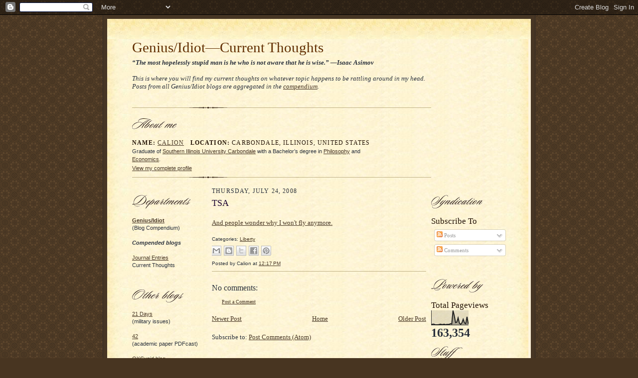

--- FILE ---
content_type: text/html; charset=UTF-8
request_url: http://thoughts.blog.syleria.net/2008/07/tsa_5666.html
body_size: 11868
content:
<!DOCTYPE html>
<html xmlns='http://www.w3.org/1999/xhtml' xmlns:b='http://www.google.com/2005/gml/b' xmlns:data='http://www.google.com/2005/gml/data' xmlns:expr='http://www.google.com/2005/gml/expr'>
<head>
<link href='https://www.blogger.com/static/v1/widgets/2944754296-widget_css_bundle.css' rel='stylesheet' type='text/css'/>
<meta content='text/html; charset=UTF-8' http-equiv='Content-Type'/>
<meta content='blogger' name='generator'/>
<link href='http://thoughts.blog.syleria.net/favicon.ico' rel='icon' type='image/x-icon'/>
<link href='http://thoughts.blog.syleria.net/2008/07/tsa_5666.html' rel='canonical'/>
<link rel="alternate" type="application/atom+xml" title="Genius/Idiot&#8212;Current Thoughts - Atom" href="http://thoughts.blog.syleria.net/feeds/posts/default" />
<link rel="alternate" type="application/rss+xml" title="Genius/Idiot&#8212;Current Thoughts - RSS" href="http://thoughts.blog.syleria.net/feeds/posts/default?alt=rss" />
<link rel="service.post" type="application/atom+xml" title="Genius/Idiot&#8212;Current Thoughts - Atom" href="https://www.blogger.com/feeds/3281049585548508474/posts/default" />

<link rel="alternate" type="application/atom+xml" title="Genius/Idiot&#8212;Current Thoughts - Atom" href="http://thoughts.blog.syleria.net/feeds/6452094709400095053/comments/default" />
<!--Can't find substitution for tag [blog.ieCssRetrofitLinks]-->
<meta content='http://thoughts.blog.syleria.net/2008/07/tsa_5666.html' property='og:url'/>
<meta content='TSA' property='og:title'/>
<meta content='And people wonder why I won&#39;t fly anymore.' property='og:description'/>
<title>Genius/Idiot&#8212;Current Thoughts: TSA</title>
<style id='page-skin-1' type='text/css'><!--
/*
-----------------------------------------------------
Blogger Template Style Sheet
Name:     Scribe
Designer: Todd Dominey
URL:      domineydesign.com / whatdoiknow.org
Date:     27 Feb 2004
Updated by: Blogger Team
Modified By
Designer: Charlemagne Stavanger
URL:      http://www.blogcrowds.com/
Support:  http://www.blogcrowds.com/
Modified by: Calion http://syleria.net
Certain elements must be modified for Compendium pages. Search for "compendium."
------------------------------------------------------ */
/*
Variable definitions
====================
<Variable name="textColor" description="Text Color" type="color"
default="#29303b">
<Variable name="postTitleColor" description="Post Title Color" type="color"
default="#1b0431">
<Variable name="linkColor" description="Link Color" type="color"
default="#473624">
<Variable name="visitedLinkColor" description="Visited Link Color" type="color"
default="#956839">
<Variable name="pageHeaderColor" description="Blog Title Color" type="color"
default="#612e00">
<Variable name="blogDescriptionColor" description="Blog Description Color"
type="color" default="#29303B">
<Variable name="sidebarHeaderColor" description="Sidebar Title Color"
type="color"
default="#211104">
<Variable name="bodyFont" description="Text Font"
type="font"
default="normal normal 100% Georgia, Times New Roman,Sans-Serif;">
<Variable name="headerFont" description="Sidebar Title Font"
type="font"
default="normal normal 150% Georgia, Times New Roman,sans-serif">
<Variable name="pageTitleFont" description="Blog Title Font"
type="font"
default="normal normal 225% Georgia, Times New Roman,sans-serif">
<Variable name="blogDescriptionFont" description="Blog Description Font"
type="font"
default="italic normal 100% Georgia, Times New Roman, sans-serif">
*/
/* Defaults
----------------------------------------------- */
body, .body-fauxcolumn-outer {
margin:0;
padding:0;
font-size: small;
text-align:center;
color:#29303b;
line-height:1.3em;
background:#483521 url("http://www.blogblog.com/scribe/bg.gif") repeat;
}
blockquote {
font-style:italic;
padding:0 32px;
line-height:1.6;
margin:0 0 .6em 0;
}
p {
margin:0;
padding:0;
}
abbr, acronym {
cursor:help;
font-style:normal;
}
code {
font-size: 90%;
white-space:normal;
color:#666;
}
/* Gradient transparent - color - transparent */
/* http://css-tricks.com/examples/hrs/ */
hr {
border: 0;
height: 1px;
background-image: -webkit-linear-gradient(left, rgba(0,0,0,0), rgba(0,0,0,0.75), rgba(0,0,0,0));
background-image:    -moz-linear-gradient(left, rgba(0,0,0,0), rgba(0,0,0,0.75), rgba(0,0,0,0));
background-image:     -ms-linear-gradient(left, rgba(0,0,0,0), rgba(0,0,0,0.75), rgba(0,0,0,0));
background-image:      -o-linear-gradient(left, rgba(0,0,0,0), rgba(0,0,0,0.75), rgba(0,0,0,0));
}
img {border:0;}
/* Link styles */
a:link {
color:#473624;
text-decoration:underline;
}
a:visited {
color: #956839;
text-decoration:underline;
}
a:hover {
color: #956839;
text-decoration:underline;
}
a:active {
color: #956839;
}
/* Layout
----------------------------------------------- */
#outer-wrapper {
background-color:#473624;
border-left:1px solid #332A24;
border-right:1px solid #332A24;
width:850px;
margin:0px auto;
padding:8px;
text-align:center;
font: normal normal 100% Georgia, Times New Roman,Sans-Serif;
}
#main-top {
width:850px;
height:55px;
background:#FFF3DB url("https://blogger.googleusercontent.com/img/b/R29vZ2xl/AVvXsEhqi6CPbyHQyAgVGESshNfI7eyj410hI2LrbiX8oKUKZ0S2QTIycjT-Nufv9-QauAI0AxTS2qXiszTwWSDeSoEs83Vl1f_G4jvcJ1brr2Y80sIq97uAmz0A3VM9MCTqNY5PRTGJjfxayQ/s1600/scribe_top.jpg") /* Original at http://i61.photobucket.com/albums/h59/c_stavanger/blogger_mod/scribe_top.jpg */ repeat-x top left;
margin:0px;
padding:0px;
display:block;
}
#main-bot {
width:850px;
height:43px;
background:#FFF3DB url("https://blogger.googleusercontent.com/img/b/R29vZ2xl/AVvXsEgXgLZqSEXRRhPsTjI4Zc4LKJXTRPSmBqgBDPOIxDucuAR-2nhqrp-bMR9xMujUcbc3FzxOZCu_ya4kzwgLiuC_LbGD3U0Ybpb5HFHY4MdSAe5Q8eSqVywsMqqZRcUiNzHwozh6P-74gw/s1600/scribe_bottom.jpg") /* Original at http://i61.photobucket.com/albums/h59/c_stavanger/blogger_mod/scribe_bottom.jpg */ repeat-x top left;
margin:0;
padding:0;
display:block;
}
#wrap2 {
width:850px;
background:#FFF3DB url("https://blogger.googleusercontent.com/img/b/R29vZ2xl/AVvXsEg2X58-G0kUfU2hS5JOdfS15NkTZDXN04fCn8XadaNb35Twh30ofKFO0ybGd99WKGuaY7HqZfHZ5GkN9nCAEdpjCGzqbpk_QP8iZTTl-yaYGGf1i8I8KUYw4NwtyaP0SKtekBMW0OCdhw/s1600/scribebgax6.jpg") /* Original at http://img156.imageshack.us/img156/3676/scribebgax6.jpg */ repeat-y;
margin: -14px 0px 0px 0px;
text-align:left;
display:block;
}
#wrap3 {
padding:0 50px;
}
.Header {
}
h1 {
margin:0;
padding:0 0 6px 0;
font: normal normal 225% Georgia, Times New Roman,sans-serif;
color: #612e00;
}
h1 a:link {
text-decoration:none;
color: #612e00;
}
h1 a:visited {
text-decoration:none;
}
h1 a:hover {
border:0;
text-decoration:none;
}
.Header .description {
margin:0;
padding:0;
line-height:1.5em;
color: #29303B;
font: italic normal 100% Georgia, Times New Roman, sans-serif;
}
#sidebar-wrapper {
clear:left;
}
#main {
width:430px;
float:left;
padding:8px 0;
margin:0 10px;
word-wrap: break-word; /* fix for long text breaking sidebar float in IE */
overflow: hidden;     /* fix for long non-text content breaking IE sidebar float */
}
.sidebar {
width:150px;
float:left;
padding:8px 0;
margin:0;
word-wrap: break-word; /* fix for long text breaking sidebar float in IE */
overflow: hidden;     /* fix for long non-text content breaking IE sidebar float */
}
#footer {
clear:both;
background:url("http://www.blogblog.com/scribe/divider.gif") no-repeat top left;
padding-top:10px;
_padding-top:6px; /* IE Windows target */
}
#footer p {
line-height:1.5em;
font-size:75%;
}
/* Typography :: Main entry
----------------------------------------------- */
h2.date-header {
font-weight:normal;
text-transform:uppercase;
letter-spacing:.1em;
font-size:90%;
margin:0;
padding:0;
}
.post {
margin:8px 0 24px 0;
line-height:1.5em;
}
.post h3 {
font-weight:normal;
font-size:140%;
color:#1b0431;
margin:0;
padding:0;
}
.post h3 a {
color: #1b0431;
}
.post-body  {
line-height:1.5em;
margin:1.5em 0 .6em 0;
}
.post-footer {
font-family: Verdana, sans-serif;
font-size:74%;
border-bottom:1px solid #BFB186;
padding-top:6px;
padding-bottom:6px;
/*Below only for Compendium*/
/*margin: -35px -1px 0;*/
}
.post-footer a {
margin-right: 6px;
}
.false-footer {
font-family: Verdana, sans-serif;
font-size:74%;
padding-top:6px;
}
.post ul {
margin:0;
padding:0;
}
.post ul li {
line-height:1.5em;
list-style:none;
background:url("http://www.blogblog.com/scribe/list_icon.gif") no-repeat 0px .3em;
vertical-align:top;
padding: 0 0 .6em 17px;
margin:0;
}
.feed-links {
clear: both;
line-height: 2.5em;
}
#blog-pager-newer-link {
float: left;
}
#blog-pager-older-link {
float: right;
}
#blog-pager {
text-align: center;
}
/* Typography :: Sidebar
----------------------------------------------- */
.sidebar h2 {
margin:0;
padding:0;
color:#211104;
font: normal normal 150% Georgia, Times New Roman,sans-serif;
}
.sidebar h2 img {
margin-bottom:-4px;
}
.sidebar .widget {
font-size:86%;
margin:6px 0 12px 0;
padding:0;
line-height: 1.4em;
}
.sidebar ul li {
list-style: none;
margin:0;
}
.sidebar ul {
font-family:Verdana, sans-serif;
margin-left: 0;
padding-left: 0;
}
/* Comments
----------------------------------------------- */
#comments {}
#comments h4 {
font-weight:normal;
font-size:120%;
color:#29303B;
margin:0;
padding:0;
}
#comments-block {
line-height:1.5em;
}
.comment-author {
background:url("http://www.blogblog.com/scribe/list_icon.gif") no-repeat 2px .35em;
margin:.5em 0 0;
padding:0 0 0 20px;
font-weight:bold;
}
.comment-body {
margin:0;
padding:0 0 0 20px;
}
.comment-body p {
font-size:100%;
margin:0 0 .2em 0;
}
.comment-footer {
color:#29303B;
font-size:74%;
margin:0 0 10px;
padding:0 0 .75em 20px;
}
.comment-footer a:link {
color:#473624;
text-decoration:underline;
}
.comment-footer a:visited {
color:#716E6C;
text-decoration:underline;
}
.comment-footer a:hover {
color:#956839;
text-decoration:underline;
}
.comment-footer a:active {
color:#956839;
text-decoration:none;
}
.deleted-comment {
font-style:italic;
color:gray;
}
/* Profile
----------------------------------------------- */
#main .profile-data {
display:inline;
}
.profile-datablock {
margin:0 0 4px 0;
}
.profile-textblock {
font-family:Verdana, sans-serif;font-size:86%;margin:0 0 4px 0;
}
.profile-link {
margin-top:5px;
font-family:Verdana,sans-serif;
font-size:86%;
}
.profile-data {
margin:0;
padding:0 8px 0 0;
text-transform:uppercase;
letter-spacing:.1em;
font-size:90%;
color:#211104;
}
.profile-img {
float: left;
margin: 0 5px 5px 0;
border:1px solid #A2907D;
padding:2px;
}
#header .widget, #main .widget {
margin-bottom:12px;
padding-bottom:12px;
}
#header {
background:url("http://www.blogblog.com/scribe/divider.gif") no-repeat bottom left;
}
/** Page structure tweaks for layout editor wireframe */
body#layout #outer-wrapper {
margin-top: 0;
padding-top: 0;
}
body#layout #wrap2,
body#layout #wrap3 {
margin-top: 0;
}
body#layout #main-top {
display:none;
}
.comment-form{
height:250px;
}

--></style>
<link href='https://www.blogger.com/dyn-css/authorization.css?targetBlogID=3281049585548508474&amp;zx=a653eeba-3095-4945-b593-ee253d2ce917' media='none' onload='if(media!=&#39;all&#39;)media=&#39;all&#39;' rel='stylesheet'/><noscript><link href='https://www.blogger.com/dyn-css/authorization.css?targetBlogID=3281049585548508474&amp;zx=a653eeba-3095-4945-b593-ee253d2ce917' rel='stylesheet'/></noscript>
<meta name='google-adsense-platform-account' content='ca-host-pub-1556223355139109'/>
<meta name='google-adsense-platform-domain' content='blogspot.com'/>

<!-- data-ad-client=ca-pub-4621567160649184 -->

</head>
<body>
<div class='navbar section' id='navbar'><div class='widget Navbar' data-version='1' id='Navbar1'><script type="text/javascript">
    function setAttributeOnload(object, attribute, val) {
      if(window.addEventListener) {
        window.addEventListener('load',
          function(){ object[attribute] = val; }, false);
      } else {
        window.attachEvent('onload', function(){ object[attribute] = val; });
      }
    }
  </script>
<div id="navbar-iframe-container"></div>
<script type="text/javascript" src="https://apis.google.com/js/platform.js"></script>
<script type="text/javascript">
      gapi.load("gapi.iframes:gapi.iframes.style.bubble", function() {
        if (gapi.iframes && gapi.iframes.getContext) {
          gapi.iframes.getContext().openChild({
              url: 'https://www.blogger.com/navbar/3281049585548508474?po\x3d6452094709400095053\x26origin\x3dhttp://thoughts.blog.syleria.net',
              where: document.getElementById("navbar-iframe-container"),
              id: "navbar-iframe"
          });
        }
      });
    </script><script type="text/javascript">
(function() {
var script = document.createElement('script');
script.type = 'text/javascript';
script.src = '//pagead2.googlesyndication.com/pagead/js/google_top_exp.js';
var head = document.getElementsByTagName('head')[0];
if (head) {
head.appendChild(script);
}})();
</script>
</div></div>
<div id='outer-wrapper'>
<div id='main-top'></div>
<!-- placeholder for image -->
<div id='wrap2'><div id='wrap3'>
<div class='header section' id='header'><div class='widget Header' data-version='1' id='Header1'>
<div class='titlewrapper'>
<h1 class='title'>
<a href='http://thoughts.blog.syleria.net/'>Genius/Idiot&#8212;Current Thoughts</a>
</h1>
</div>
<div class='descriptionwrapper'>
<p class='description'><span><b>&#8220;The most hopelessly stupid man is he who is not aware that he is wise.&#8221; &#8212;Isaac Asimov</b>
<br>
<br>This is where you will find my current thoughts on whatever topic happens to be rattling around in my head.
<br>
Posts from all Genius/Idiot blogs are aggregated in the <a href="http://blog.syleria.net/">compendium</a>.</span></p>
</div>
</div><div class='widget HTML' data-version='1' id='HTML1'>
<div class='widget-content'>
<img alt="" height="3" src="http://www.blogblog.com/scribe/divider.gif" width="600" />
<h2><img alt="" height="22" src="http://www.blogblog.com/scribe/header_aboutme.gif" width="90" /></h2>
<dl class="profile-datablock">
<dd class="profile-data"><strong>Name:</strong> <a rel='author' href='http://www.blogger.com/profile/11873204494424704333'>Calion</a><strong>&nbsp;&nbsp;&nbsp;Location:</strong>  Carbondale, Illinois, United States</dd></dl>
<p class='profile-textblock'>Graduate of <a href ="http://www.siuc.edu/">Southern Illinois University Carbondale</a> with a Bachelor&rsquo;s degree in <a href ="http://philosophy.siu.edu/">Philosophy</a> and </p><p class="profile-textblock"><a href="http://economics.siu.edu/">Economics</a>.</p>
<a class='profile-link' href='http://www.blogger.com/profile/11873204494424704333' rel='author'>View my complete profile</a>
</div>
<div class='clear'></div>
</div></div>
<div class='sidebar'>
<div class='sidebar section' id='sidebar'><div class='widget Image' data-version='1' id='Image6'>
<div class='widget-content'>
<img alt='' height='28' id='Image6_img' src='http://www.blogblog.com/scribe/header_departments.gif' width='117'/>
<br/>
</div>
<div class='clear'></div>
</div><div class='widget HTML' data-version='1' id='HTML2'>
<div class='widget-content'>
<ul>
<li><a href="http://blog.syleria.net"><strong>Genius/Idiot</strong></a></li>
<li>(Blog Compendium)</li>
<li><h4><i>Compended blogs</i></h4></li>
<li><a href="http://journal.blog.syleria.net">Journal Entries</a></li>
<li>Current Thoughts</li>
</ul>
</div>
<div class='clear'></div>
</div><div class='widget Image' data-version='1' id='Image8'>
<div class='widget-content'>
<img alt='' height='13' id='Image8_img' src='https://blogger.googleusercontent.com/img/b/R29vZ2xl/AVvXsEjAUIgC3vUv1cCbT-K22d3KOaLUqe6hOPYZWFCt9WFK81XCCkpGMEMDBxjM43wOfPA9lVwSIeAQx4Aa25cdvZu8zEN4ZmaJn0dwm6sayWq5txBXWJYXa-JRE3Di9DyRzonwdrOF1Tsqsg/s150/scribe_spacer.png' width='54'/>
<br/>
</div>
<div class='clear'></div>
</div><div class='widget Image' data-version='1' id='Image9'>
<div class='widget-content'>
<img alt='' height='26' id='Image9_img' src='http://www.blogblog.com/scribe/header_otherblogs.gif' width='103'/>
<br/>
</div>
<div class='clear'></div>
</div><div class='widget TextList' data-version='1' id='TextList2'>
<h2>
</h2>
<div class='widget-content'>
<ul>
<li><a href="http://21days.syleria.net/">21 Days</a></li>
<li>(military issues)</li>
<li>&nbsp;</li>
<li><a href="http://42.syleria.net">42</a></li>
<li>(academic paper PDFcast)</li>
<li>&nbsp;</li>
<li><a href="http://www.okcupid.com/journal?tuid=3645776449300847137">OKCupid blog</a></li>
<li>(personal/random issues)</li>
<li>&nbsp;</li>
<li><a href="http://calion.livejournal.com/">LiveJournal blog</a></li>
<li>(journal detritus)</li>
<li>&nbsp;</li>
<li><a href="http://egregorasoi.blogspot.com/">Egregorasoi</a></li>
<li>(private group blog)</li>
</ul>
<div class='clear'></div>
</div>
</div><div class='widget Image' data-version='1' id='Image13'>
<div class='widget-content'>
<img alt='' height='13' id='Image13_img' src='https://blogger.googleusercontent.com/img/b/R29vZ2xl/AVvXsEjAUIgC3vUv1cCbT-K22d3KOaLUqe6hOPYZWFCt9WFK81XCCkpGMEMDBxjM43wOfPA9lVwSIeAQx4Aa25cdvZu8zEN4ZmaJn0dwm6sayWq5txBXWJYXa-JRE3Di9DyRzonwdrOF1Tsqsg/s150/scribe_spacer.png' width='54'/>
<br/>
</div>
<div class='clear'></div>
</div><div class='widget Image' data-version='1' id='Image4'>
<div class='widget-content'>
<img alt='' height='22' id='Image4_img' src='http://www.blogblog.com/scribe/header_archives.gif' width='84'/>
<br/>
</div>
<div class='clear'></div>
</div><div class='widget BlogArchive' data-version='1' id='BlogArchive1'>
<h2>Blog Archive</h2>
<div class='widget-content'>
<div id='ArchiveList'>
<div id='BlogArchive1_ArchiveList'>
<ul>
<li class='archivedate collapsed'>
<a class='toggle' href='//thoughts.blog.syleria.net/2008/07/tsa_5666.html?widgetType=BlogArchive&widgetId=BlogArchive1&action=toggle&dir=open&toggle=YEARLY-1577858400000&toggleopen=MONTHLY-1214888400000'>
<span class='zippy'>&#9658; </span>
</a>
<a class='post-count-link' href='http://thoughts.blog.syleria.net/2020/'>2020</a>
            (<span class='post-count'>1</span>)
          
<ul>
<li class='archivedate collapsed'>
<a class='toggle' href='//thoughts.blog.syleria.net/2008/07/tsa_5666.html?widgetType=BlogArchive&widgetId=BlogArchive1&action=toggle&dir=open&toggle=MONTHLY-1577858400000&toggleopen=MONTHLY-1214888400000'>
<span class='zippy'>&#9658; </span>
</a>
<a class='post-count-link' href='http://thoughts.blog.syleria.net/2020/01/'>January</a>
            (<span class='post-count'>1</span>)
          
</li>
</ul>
</li>
</ul>
<ul>
<li class='archivedate collapsed'>
<a class='toggle' href='//thoughts.blog.syleria.net/2008/07/tsa_5666.html?widgetType=BlogArchive&widgetId=BlogArchive1&action=toggle&dir=open&toggle=YEARLY-1514786400000&toggleopen=MONTHLY-1214888400000'>
<span class='zippy'>&#9658; </span>
</a>
<a class='post-count-link' href='http://thoughts.blog.syleria.net/2018/'>2018</a>
            (<span class='post-count'>1</span>)
          
<ul>
<li class='archivedate collapsed'>
<a class='toggle' href='//thoughts.blog.syleria.net/2008/07/tsa_5666.html?widgetType=BlogArchive&widgetId=BlogArchive1&action=toggle&dir=open&toggle=MONTHLY-1519884000000&toggleopen=MONTHLY-1214888400000'>
<span class='zippy'>&#9658; </span>
</a>
<a class='post-count-link' href='http://thoughts.blog.syleria.net/2018/03/'>March</a>
            (<span class='post-count'>1</span>)
          
</li>
</ul>
</li>
</ul>
<ul>
<li class='archivedate collapsed'>
<a class='toggle' href='//thoughts.blog.syleria.net/2008/07/tsa_5666.html?widgetType=BlogArchive&widgetId=BlogArchive1&action=toggle&dir=open&toggle=YEARLY-1451628000000&toggleopen=MONTHLY-1214888400000'>
<span class='zippy'>&#9658; </span>
</a>
<a class='post-count-link' href='http://thoughts.blog.syleria.net/2016/'>2016</a>
            (<span class='post-count'>4</span>)
          
<ul>
<li class='archivedate collapsed'>
<a class='toggle' href='//thoughts.blog.syleria.net/2008/07/tsa_5666.html?widgetType=BlogArchive&widgetId=BlogArchive1&action=toggle&dir=open&toggle=MONTHLY-1451628000000&toggleopen=MONTHLY-1214888400000'>
<span class='zippy'>&#9658; </span>
</a>
<a class='post-count-link' href='http://thoughts.blog.syleria.net/2016/01/'>January</a>
            (<span class='post-count'>4</span>)
          
</li>
</ul>
</li>
</ul>
<ul>
<li class='archivedate collapsed'>
<a class='toggle' href='//thoughts.blog.syleria.net/2008/07/tsa_5666.html?widgetType=BlogArchive&widgetId=BlogArchive1&action=toggle&dir=open&toggle=YEARLY-1357020000000&toggleopen=MONTHLY-1214888400000'>
<span class='zippy'>&#9658; </span>
</a>
<a class='post-count-link' href='http://thoughts.blog.syleria.net/2013/'>2013</a>
            (<span class='post-count'>2</span>)
          
<ul>
<li class='archivedate collapsed'>
<a class='toggle' href='//thoughts.blog.syleria.net/2008/07/tsa_5666.html?widgetType=BlogArchive&widgetId=BlogArchive1&action=toggle&dir=open&toggle=MONTHLY-1380603600000&toggleopen=MONTHLY-1214888400000'>
<span class='zippy'>&#9658; </span>
</a>
<a class='post-count-link' href='http://thoughts.blog.syleria.net/2013/10/'>October</a>
            (<span class='post-count'>1</span>)
          
</li>
</ul>
<ul>
<li class='archivedate collapsed'>
<a class='toggle' href='//thoughts.blog.syleria.net/2008/07/tsa_5666.html?widgetType=BlogArchive&widgetId=BlogArchive1&action=toggle&dir=open&toggle=MONTHLY-1378011600000&toggleopen=MONTHLY-1214888400000'>
<span class='zippy'>&#9658; </span>
</a>
<a class='post-count-link' href='http://thoughts.blog.syleria.net/2013/09/'>September</a>
            (<span class='post-count'>1</span>)
          
</li>
</ul>
</li>
</ul>
<ul>
<li class='archivedate expanded'>
<a class='toggle' href='//thoughts.blog.syleria.net/2008/07/tsa_5666.html?widgetType=BlogArchive&widgetId=BlogArchive1&action=toggle&dir=close&toggle=YEARLY-1199167200000&toggleopen=MONTHLY-1214888400000'>
<span class='zippy toggle-open'>&#9660; </span>
</a>
<a class='post-count-link' href='http://thoughts.blog.syleria.net/2008/'>2008</a>
            (<span class='post-count'>7</span>)
          
<ul>
<li class='archivedate expanded'>
<a class='toggle' href='//thoughts.blog.syleria.net/2008/07/tsa_5666.html?widgetType=BlogArchive&widgetId=BlogArchive1&action=toggle&dir=close&toggle=MONTHLY-1214888400000&toggleopen=MONTHLY-1214888400000'>
<span class='zippy toggle-open'>&#9660; </span>
</a>
<a class='post-count-link' href='http://thoughts.blog.syleria.net/2008/07/'>July</a>
            (<span class='post-count'>1</span>)
          
<ul class='posts'>
<li><a href='http://thoughts.blog.syleria.net/2008/07/tsa_5666.html'>TSA</a></li>
</ul>
</li>
</ul>
<ul>
<li class='archivedate collapsed'>
<a class='toggle' href='//thoughts.blog.syleria.net/2008/07/tsa_5666.html?widgetType=BlogArchive&widgetId=BlogArchive1&action=toggle&dir=open&toggle=MONTHLY-1199167200000&toggleopen=MONTHLY-1214888400000'>
<span class='zippy'>&#9658; </span>
</a>
<a class='post-count-link' href='http://thoughts.blog.syleria.net/2008/01/'>January</a>
            (<span class='post-count'>6</span>)
          
</li>
</ul>
</li>
</ul>
<ul>
<li class='archivedate collapsed'>
<a class='toggle' href='//thoughts.blog.syleria.net/2008/07/tsa_5666.html?widgetType=BlogArchive&widgetId=BlogArchive1&action=toggle&dir=open&toggle=YEARLY-1167631200000&toggleopen=MONTHLY-1214888400000'>
<span class='zippy'>&#9658; </span>
</a>
<a class='post-count-link' href='http://thoughts.blog.syleria.net/2007/'>2007</a>
            (<span class='post-count'>5</span>)
          
<ul>
<li class='archivedate collapsed'>
<a class='toggle' href='//thoughts.blog.syleria.net/2008/07/tsa_5666.html?widgetType=BlogArchive&widgetId=BlogArchive1&action=toggle&dir=open&toggle=MONTHLY-1196488800000&toggleopen=MONTHLY-1214888400000'>
<span class='zippy'>&#9658; </span>
</a>
<a class='post-count-link' href='http://thoughts.blog.syleria.net/2007/12/'>December</a>
            (<span class='post-count'>2</span>)
          
</li>
</ul>
<ul>
<li class='archivedate collapsed'>
<a class='toggle' href='//thoughts.blog.syleria.net/2008/07/tsa_5666.html?widgetType=BlogArchive&widgetId=BlogArchive1&action=toggle&dir=open&toggle=MONTHLY-1180674000000&toggleopen=MONTHLY-1214888400000'>
<span class='zippy'>&#9658; </span>
</a>
<a class='post-count-link' href='http://thoughts.blog.syleria.net/2007/06/'>June</a>
            (<span class='post-count'>1</span>)
          
</li>
</ul>
<ul>
<li class='archivedate collapsed'>
<a class='toggle' href='//thoughts.blog.syleria.net/2008/07/tsa_5666.html?widgetType=BlogArchive&widgetId=BlogArchive1&action=toggle&dir=open&toggle=MONTHLY-1177995600000&toggleopen=MONTHLY-1214888400000'>
<span class='zippy'>&#9658; </span>
</a>
<a class='post-count-link' href='http://thoughts.blog.syleria.net/2007/05/'>May</a>
            (<span class='post-count'>1</span>)
          
</li>
</ul>
<ul>
<li class='archivedate collapsed'>
<a class='toggle' href='//thoughts.blog.syleria.net/2008/07/tsa_5666.html?widgetType=BlogArchive&widgetId=BlogArchive1&action=toggle&dir=open&toggle=MONTHLY-1172728800000&toggleopen=MONTHLY-1214888400000'>
<span class='zippy'>&#9658; </span>
</a>
<a class='post-count-link' href='http://thoughts.blog.syleria.net/2007/03/'>March</a>
            (<span class='post-count'>1</span>)
          
</li>
</ul>
</li>
</ul>
<ul>
<li class='archivedate collapsed'>
<a class='toggle' href='//thoughts.blog.syleria.net/2008/07/tsa_5666.html?widgetType=BlogArchive&widgetId=BlogArchive1&action=toggle&dir=open&toggle=YEARLY-1136095200000&toggleopen=MONTHLY-1214888400000'>
<span class='zippy'>&#9658; </span>
</a>
<a class='post-count-link' href='http://thoughts.blog.syleria.net/2006/'>2006</a>
            (<span class='post-count'>5</span>)
          
<ul>
<li class='archivedate collapsed'>
<a class='toggle' href='//thoughts.blog.syleria.net/2008/07/tsa_5666.html?widgetType=BlogArchive&widgetId=BlogArchive1&action=toggle&dir=open&toggle=MONTHLY-1164952800000&toggleopen=MONTHLY-1214888400000'>
<span class='zippy'>&#9658; </span>
</a>
<a class='post-count-link' href='http://thoughts.blog.syleria.net/2006/12/'>December</a>
            (<span class='post-count'>3</span>)
          
</li>
</ul>
<ul>
<li class='archivedate collapsed'>
<a class='toggle' href='//thoughts.blog.syleria.net/2008/07/tsa_5666.html?widgetType=BlogArchive&widgetId=BlogArchive1&action=toggle&dir=open&toggle=MONTHLY-1149138000000&toggleopen=MONTHLY-1214888400000'>
<span class='zippy'>&#9658; </span>
</a>
<a class='post-count-link' href='http://thoughts.blog.syleria.net/2006/06/'>June</a>
            (<span class='post-count'>2</span>)
          
</li>
</ul>
</li>
</ul>
<ul>
<li class='archivedate collapsed'>
<a class='toggle' href='//thoughts.blog.syleria.net/2008/07/tsa_5666.html?widgetType=BlogArchive&widgetId=BlogArchive1&action=toggle&dir=open&toggle=YEARLY-1104559200000&toggleopen=MONTHLY-1214888400000'>
<span class='zippy'>&#9658; </span>
</a>
<a class='post-count-link' href='http://thoughts.blog.syleria.net/2005/'>2005</a>
            (<span class='post-count'>6</span>)
          
<ul>
<li class='archivedate collapsed'>
<a class='toggle' href='//thoughts.blog.syleria.net/2008/07/tsa_5666.html?widgetType=BlogArchive&widgetId=BlogArchive1&action=toggle&dir=open&toggle=MONTHLY-1117602000000&toggleopen=MONTHLY-1214888400000'>
<span class='zippy'>&#9658; </span>
</a>
<a class='post-count-link' href='http://thoughts.blog.syleria.net/2005/06/'>June</a>
            (<span class='post-count'>2</span>)
          
</li>
</ul>
<ul>
<li class='archivedate collapsed'>
<a class='toggle' href='//thoughts.blog.syleria.net/2008/07/tsa_5666.html?widgetType=BlogArchive&widgetId=BlogArchive1&action=toggle&dir=open&toggle=MONTHLY-1112335200000&toggleopen=MONTHLY-1214888400000'>
<span class='zippy'>&#9658; </span>
</a>
<a class='post-count-link' href='http://thoughts.blog.syleria.net/2005/04/'>April</a>
            (<span class='post-count'>2</span>)
          
</li>
</ul>
<ul>
<li class='archivedate collapsed'>
<a class='toggle' href='//thoughts.blog.syleria.net/2008/07/tsa_5666.html?widgetType=BlogArchive&widgetId=BlogArchive1&action=toggle&dir=open&toggle=MONTHLY-1107237600000&toggleopen=MONTHLY-1214888400000'>
<span class='zippy'>&#9658; </span>
</a>
<a class='post-count-link' href='http://thoughts.blog.syleria.net/2005/02/'>February</a>
            (<span class='post-count'>1</span>)
          
</li>
</ul>
<ul>
<li class='archivedate collapsed'>
<a class='toggle' href='//thoughts.blog.syleria.net/2008/07/tsa_5666.html?widgetType=BlogArchive&widgetId=BlogArchive1&action=toggle&dir=open&toggle=MONTHLY-1104559200000&toggleopen=MONTHLY-1214888400000'>
<span class='zippy'>&#9658; </span>
</a>
<a class='post-count-link' href='http://thoughts.blog.syleria.net/2005/01/'>January</a>
            (<span class='post-count'>1</span>)
          
</li>
</ul>
</li>
</ul>
</div>
</div>
<div class='clear'></div>
</div>
</div><div class='widget Image' data-version='1' id='Image14'>
<div class='widget-content'>
<a href='http://blogger.com'>
<img alt='' height='31' id='Image14_img' src='http://www.blogblog.com/scribe/bloggerbutton1.gif' width='88'/>
</a>
<br/>
</div>
<div class='clear'></div>
</div><div class='widget Image' data-version='1' id='Image17'>
<div class='widget-content'>
<a href='http://feedburner.com'>
<img alt='' height='17' id='Image17_img' src='http://www.feedburner.com/fb/images/pub/powered_by_fb.gif' width='91'/>
</a>
<br/>
</div>
<div class='clear'></div>
</div><div class='widget Image' data-version='1' id='Image18'>
<div class='widget-content'>
<a href='http://danschimpf.com/'>
<img alt='' height='15' id='Image18_img' src='https://blogger.googleusercontent.com/img/b/R29vZ2xl/AVvXsEhuPvJTziH_Af4gERvFA7UcUbe4s5ZvubxhykqY8Yeai3CCXcyAy1piRWfuNdBLPH2pgec6n1JJYgyfFtiTwUdeHuTa1qHAnm1bDJRZwlTBW-xk-RXvDxCB6ptyURVDxRuobddGmBK2FQ/s1600/macjournalbadge.gif' width='80'/>
</a>
<br/>
</div>
<div class='clear'></div>
</div>
</div>
<p><a href='http://www.blogcrowds.com/resources/blogger-templates/8-scribe'>Scribe Template</a> by <a href='http://www.blogcrowds.com/resources/blogger-templates/'>Blogcrowds</a></p>
</div>
<div class='main section' id='main'><div class='widget Blog' data-version='1' id='Blog1'>
<div class='blog-posts hfeed'>

          <div class="date-outer">
        
<h2 class='date-header'><span>Thursday, July 24, 2008</span></h2>

          <div class="date-posts">
        
<div class='post-outer'>
<div class='post hentry' itemprop='blogPost' itemscope='itemscope' itemtype='http://schema.org/BlogPosting'>
<meta content='3281049585548508474' itemprop='blogId'/>
<meta content='6452094709400095053' itemprop='postId'/>
<a name='6452094709400095053'></a>
<h3 class='post-title entry-title' itemprop='name'>
TSA
</h3>
<div class='post-header'>
<div class='post-header-line-1'></div>
</div>
<div class='post-body entry-content' id='post-body-6452094709400095053' itemprop='description articleBody'>
<a href="http://web.archive.org/web/20080724093013/http://cbs2chicago.com/investigations/xrated.security.screenings.2.777423.html">And people wonder why I won't fly anymore.</a>
<div style='clear: both;'></div>
</div>
<div class='post-footer'>
<div class='post-footer-line post-footer-line-1'><span class='post-labels'>
Categories:
<a href='http://thoughts.blog.syleria.net/search/label/Liberty' rel='tag'>Liberty</a>
</span>
</div>
<div class='post-footer-line post-footer-line-2'><div class='post-share-buttons goog-inline-block'>
<a class='goog-inline-block share-button sb-email' href='https://www.blogger.com/share-post.g?blogID=3281049585548508474&postID=6452094709400095053&target=email' target='_blank' title='Email This'><span class='share-button-link-text'>Email This</span></a><a class='goog-inline-block share-button sb-blog' href='https://www.blogger.com/share-post.g?blogID=3281049585548508474&postID=6452094709400095053&target=blog' onclick='window.open(this.href, "_blank", "height=270,width=475"); return false;' target='_blank' title='BlogThis!'><span class='share-button-link-text'>BlogThis!</span></a><a class='goog-inline-block share-button sb-twitter' href='https://www.blogger.com/share-post.g?blogID=3281049585548508474&postID=6452094709400095053&target=twitter' target='_blank' title='Share to X'><span class='share-button-link-text'>Share to X</span></a><a class='goog-inline-block share-button sb-facebook' href='https://www.blogger.com/share-post.g?blogID=3281049585548508474&postID=6452094709400095053&target=facebook' onclick='window.open(this.href, "_blank", "height=430,width=640"); return false;' target='_blank' title='Share to Facebook'><span class='share-button-link-text'>Share to Facebook</span></a><a class='goog-inline-block share-button sb-pinterest' href='https://www.blogger.com/share-post.g?blogID=3281049585548508474&postID=6452094709400095053&target=pinterest' target='_blank' title='Share to Pinterest'><span class='share-button-link-text'>Share to Pinterest</span></a>
</div>
</div>
<div class='post-footer-line post-footer-line-3'><span class='post-author vcard'>
Posted by
<span class='fn' itemprop='author' itemscope='itemscope' itemtype='http://schema.org/Person'>
<span itemprop='name'>Calion</span>
</span>
</span>
<span class='post-timestamp'>
at
<meta content='http://thoughts.blog.syleria.net/2008/07/tsa_5666.html' itemprop='url'/>
<a class='timestamp-link' href='http://thoughts.blog.syleria.net/2008/07/tsa_5666.html' rel='bookmark' title='permanent link'><abbr class='published' itemprop='datePublished' title='2008-07-24T12:17:00-05:00'>12:17&#8239;PM</abbr></a>
</span>
<span class='post-comment-link'>
</span>
<span class='post-backlinks post-comment-link'>
</span>
<span class='post-icons'>
<span class='item-control blog-admin pid-2119914665'>
<a href='https://www.blogger.com/post-edit.g?blogID=3281049585548508474&postID=6452094709400095053&from=pencil' title='Edit Post'>
<img alt='' class='icon-action' height='18' src='https://resources.blogblog.com/img/icon18_edit_allbkg.gif' width='18'/>
</a>
</span>
</span>
</div>
</div>
</div>
<div class='comments' id='comments'>
<a name='comments'></a>
<h4>No comments:</h4>
<div id='Blog1_comments-block-wrapper'>
<dl class='avatar-comment-indent' id='comments-block'>
</dl>
</div>
<p class='comment-footer'>
<a href='https://www.blogger.com/comment/fullpage/post/3281049585548508474/6452094709400095053' onclick='javascript:window.open(this.href, "bloggerPopup", "toolbar=0,location=0,statusbar=1,menubar=0,scrollbars=yes,width=640,height=500"); return false;'>Post a Comment</a>
</p>
</div>
</div>

        </div></div>
      
</div>
<div class='blog-pager' id='blog-pager'>
<span id='blog-pager-newer-link'>
<a class='blog-pager-newer-link' href='http://thoughts.blog.syleria.net/2013/09/openpgp-key-transition-statement.html' id='Blog1_blog-pager-newer-link' title='Newer Post'>Newer Post</a>
</span>
<span id='blog-pager-older-link'>
<a class='blog-pager-older-link' href='http://thoughts.blog.syleria.net/2008/01/updates.html' id='Blog1_blog-pager-older-link' title='Older Post'>Older Post</a>
</span>
<a class='home-link' href='http://thoughts.blog.syleria.net/'>Home</a>
</div>
<div class='clear'></div>
<div class='post-feeds'>
<div class='feed-links'>
Subscribe to:
<a class='feed-link' href='http://thoughts.blog.syleria.net/feeds/6452094709400095053/comments/default' target='_blank' type='application/atom+xml'>Post Comments (Atom)</a>
</div>
</div>
</div></div>
<div class='sidebar'>
<div class='sidebar section' id='sidebar2'><div class='widget Image' data-version='1' id='Image1'>
<div class='widget-content'>
<img alt='' height='27' id='Image1_img' src='http://www.blogblog.com/scribe/header_syndication.gif' width='103'/>
<br/>
</div>
<div class='clear'></div>
</div><div class='widget Subscribe' data-version='1' id='Subscribe1'>
<div style='white-space:nowrap'>
<h2 class='title'>Subscribe To</h2>
<div class='widget-content'>
<div class='subscribe-wrapper subscribe-type-POST'>
<div class='subscribe expanded subscribe-type-POST' id='SW_READER_LIST_Subscribe1POST' style='display:none;'>
<div class='top'>
<span class='inner' onclick='return(_SW_toggleReaderList(event, "Subscribe1POST"));'>
<img class='subscribe-dropdown-arrow' src='https://resources.blogblog.com/img/widgets/arrow_dropdown.gif'/>
<img align='absmiddle' alt='' border='0' class='feed-icon' src='https://resources.blogblog.com/img/icon_feed12.png'/>
Posts
</span>
<div class='feed-reader-links'>
<a class='feed-reader-link' href='http://www.netvibes.com/subscribe.php?url=http%3A%2F%2Fthoughts.blog.syleria.net%2Ffeeds%2Fposts%2Fdefault' target='_blank'>
<img src='https://resources.blogblog.com/img/widgets/subscribe-netvibes.png'/>
</a>
<a class='feed-reader-link' href='http://www.newsgator.com/ngs/subscriber/subext.aspx?url=http%3A%2F%2Fthoughts.blog.syleria.net%2Ffeeds%2Fposts%2Fdefault' target='_blank'>
<img src='https://resources.blogblog.com/img/widgets/subscribe-newsgator.png'/>
</a>
<a class='feed-reader-link' href='http://add.my.yahoo.com/content?url=http%3A%2F%2Fthoughts.blog.syleria.net%2Ffeeds%2Fposts%2Fdefault' target='_blank'>
<img src='https://resources.blogblog.com/img/widgets/subscribe-yahoo.png'/>
</a>
<a class='feed-reader-link' href='http://thoughts.blog.syleria.net/feeds/posts/default' target='_blank'>
<img align='absmiddle' class='feed-icon' src='https://resources.blogblog.com/img/icon_feed12.png'/>
                Atom
              </a>
</div>
</div>
<div class='bottom'></div>
</div>
<div class='subscribe' id='SW_READER_LIST_CLOSED_Subscribe1POST' onclick='return(_SW_toggleReaderList(event, "Subscribe1POST"));'>
<div class='top'>
<span class='inner'>
<img class='subscribe-dropdown-arrow' src='https://resources.blogblog.com/img/widgets/arrow_dropdown.gif'/>
<span onclick='return(_SW_toggleReaderList(event, "Subscribe1POST"));'>
<img align='absmiddle' alt='' border='0' class='feed-icon' src='https://resources.blogblog.com/img/icon_feed12.png'/>
Posts
</span>
</span>
</div>
<div class='bottom'></div>
</div>
</div>
<div class='subscribe-wrapper subscribe-type-PER_POST'>
<div class='subscribe expanded subscribe-type-PER_POST' id='SW_READER_LIST_Subscribe1PER_POST' style='display:none;'>
<div class='top'>
<span class='inner' onclick='return(_SW_toggleReaderList(event, "Subscribe1PER_POST"));'>
<img class='subscribe-dropdown-arrow' src='https://resources.blogblog.com/img/widgets/arrow_dropdown.gif'/>
<img align='absmiddle' alt='' border='0' class='feed-icon' src='https://resources.blogblog.com/img/icon_feed12.png'/>
Comments
</span>
<div class='feed-reader-links'>
<a class='feed-reader-link' href='http://www.netvibes.com/subscribe.php?url=http%3A%2F%2Fthoughts.blog.syleria.net%2Ffeeds%2F6452094709400095053%2Fcomments%2Fdefault' target='_blank'>
<img src='https://resources.blogblog.com/img/widgets/subscribe-netvibes.png'/>
</a>
<a class='feed-reader-link' href='http://www.newsgator.com/ngs/subscriber/subext.aspx?url=http%3A%2F%2Fthoughts.blog.syleria.net%2Ffeeds%2F6452094709400095053%2Fcomments%2Fdefault' target='_blank'>
<img src='https://resources.blogblog.com/img/widgets/subscribe-newsgator.png'/>
</a>
<a class='feed-reader-link' href='http://add.my.yahoo.com/content?url=http%3A%2F%2Fthoughts.blog.syleria.net%2Ffeeds%2F6452094709400095053%2Fcomments%2Fdefault' target='_blank'>
<img src='https://resources.blogblog.com/img/widgets/subscribe-yahoo.png'/>
</a>
<a class='feed-reader-link' href='http://thoughts.blog.syleria.net/feeds/6452094709400095053/comments/default' target='_blank'>
<img align='absmiddle' class='feed-icon' src='https://resources.blogblog.com/img/icon_feed12.png'/>
                Atom
              </a>
</div>
</div>
<div class='bottom'></div>
</div>
<div class='subscribe' id='SW_READER_LIST_CLOSED_Subscribe1PER_POST' onclick='return(_SW_toggleReaderList(event, "Subscribe1PER_POST"));'>
<div class='top'>
<span class='inner'>
<img class='subscribe-dropdown-arrow' src='https://resources.blogblog.com/img/widgets/arrow_dropdown.gif'/>
<span onclick='return(_SW_toggleReaderList(event, "Subscribe1PER_POST"));'>
<img align='absmiddle' alt='' border='0' class='feed-icon' src='https://resources.blogblog.com/img/icon_feed12.png'/>
Comments
</span>
</span>
</div>
<div class='bottom'></div>
</div>
</div>
<div style='clear:both'></div>
</div>
</div>
<div class='clear'></div>
</div><div class='widget Image' data-version='1' id='Image16'>
<div class='widget-content'>
<img alt='' height='13' id='Image16_img' src='https://blogger.googleusercontent.com/img/b/R29vZ2xl/AVvXsEjAUIgC3vUv1cCbT-K22d3KOaLUqe6hOPYZWFCt9WFK81XCCkpGMEMDBxjM43wOfPA9lVwSIeAQx4Aa25cdvZu8zEN4ZmaJn0dwm6sayWq5txBXWJYXa-JRE3Di9DyRzonwdrOF1Tsqsg/s150/scribe_spacer.png' width='54'/>
<br/>
</div>
<div class='clear'></div>
</div><div class='widget Image' data-version='1' id='Image15'>
<div class='widget-content'>
<img alt='' height='27' id='Image15_img' src='http://www.blogblog.com/scribe/header_poweredby.gif' width='105'/>
<br/>
</div>
<div class='clear'></div>
</div>
<div class='widget Stats' data-version='1' id='Stats1'>
<h2>Total Pageviews</h2>
<div class='widget-content'>
<div id='Stats1_content' style='display: none;'>
<script src='https://www.gstatic.com/charts/loader.js' type='text/javascript'></script>
<span id='Stats1_sparklinespan' style='display:inline-block; width:75px; height:30px'></span>
<span class='counter-wrapper text-counter-wrapper' id='Stats1_totalCount'>
</span>
<div class='clear'></div>
</div>
</div>
</div><div class='widget Image' data-version='1' id='Image12'>
<div class='widget-content'>
<img alt='' height='27' id='Image12_img' src='http://www.blogblog.com/scribe/header_stuff.gif' width='63'/>
<br/>
</div>
<div class='clear'></div>
</div><div class='widget Image' data-version='1' id='Image7'>
<div class='widget-content'>
<img alt='' height='13' id='Image7_img' src='https://blogger.googleusercontent.com/img/b/R29vZ2xl/AVvXsEjAUIgC3vUv1cCbT-K22d3KOaLUqe6hOPYZWFCt9WFK81XCCkpGMEMDBxjM43wOfPA9lVwSIeAQx4Aa25cdvZu8zEN4ZmaJn0dwm6sayWq5txBXWJYXa-JRE3Di9DyRzonwdrOF1Tsqsg/s150/scribe_spacer.png' width='54'/>
<br/>
</div>
<div class='clear'></div>
</div>
<div class='widget Image' data-version='1' id='Image11'>
<div class='widget-content'>
<img alt='' height='13' id='Image11_img' src='https://blogger.googleusercontent.com/img/b/R29vZ2xl/AVvXsEjAUIgC3vUv1cCbT-K22d3KOaLUqe6hOPYZWFCt9WFK81XCCkpGMEMDBxjM43wOfPA9lVwSIeAQx4Aa25cdvZu8zEN4ZmaJn0dwm6sayWq5txBXWJYXa-JRE3Di9DyRzonwdrOF1Tsqsg/s150/scribe_spacer.png' width='54'/>
<br/>
</div>
<div class='clear'></div>
</div><div class='widget Image' data-version='1' id='Image10'>
<div class='widget-content'>
<img alt='' height='22' id='Image10_img' src='http://www.blogblog.com/scribe/header_friends.gif' width='73'/>
<br/>
</div>
<div class='clear'></div>
</div><div class='widget BlogList' data-version='1' id='BlogList1'>
<div class='widget-content'>
<div class='blog-list-container' id='BlogList1_container'>
<ul id='BlogList1_blogs'>
<li style='display: block;'>
<div class='blog-icon'>
<img data-lateloadsrc='https://lh3.googleusercontent.com/blogger_img_proxy/AEn0k_vbkmD70aZA1WNSmBmw-DI_l5w5pct9FzKfEr1WyLumVCYaTj6IQNGA2s6Dz466Gq1YTAd_fBg4QZUSjKVYYzrHUJX6pBm8WItWjb6UjaE4c1STER8=s16-w16-h16' height='16' width='16'/>
</div>
<div class='blog-content'>
<div class='blog-title'>
<a href='http://carbondazegazette.blogspot.com/' target='_blank'>
The Carbondale Gazette</a>
</div>
<div class='item-content'>
</div>
</div>
<div style='clear: both;'></div>
</li>
<li style='display: block;'>
<div class='blog-icon'>
<img data-lateloadsrc='https://lh3.googleusercontent.com/blogger_img_proxy/AEn0k_sv-9HUF1uZasKD1DoOxsHex0rouLlTlfZCrzKRe9e_ZQcSRACCMoLfQ5u8ZFH_UF_3lnaAt-9lFnbDsplIyQou_ayo2OPh9QafAGxH9siNgUak5po1vA=s16-w16-h16' height='16' width='16'/>
</div>
<div class='blog-content'>
<div class='blog-title'>
<a href='https://thecastlesramparts.blogspot.com/' target='_blank'>
The Castle's Ramparts</a>
</div>
<div class='item-content'>
</div>
</div>
<div style='clear: both;'></div>
</li>
<li style='display: block;'>
<div class='blog-icon'>
<img data-lateloadsrc='https://lh3.googleusercontent.com/blogger_img_proxy/AEn0k_tp5anY1nBk-rKeuapn5OG8mU0dCcI7Hclx7THvTi447Y-4eA-UrRVVLdwhvqIcvvCsHMdu9TRnJ8XSDZqgeTyf6U6ecR0ILyR7Pcpx8_-7Pg=s16-w16-h16' height='16' width='16'/>
</div>
<div class='blog-content'>
<div class='blog-title'>
<a href='http://shewearsboots.blogspot.com/' target='_blank'>
* she wears boots *</a>
</div>
<div class='item-content'>
</div>
</div>
<div style='clear: both;'></div>
</li>
<li style='display: block;'>
<div class='blog-icon'>
<img data-lateloadsrc='https://lh3.googleusercontent.com/blogger_img_proxy/AEn0k_vEVJQnAjULXEPEhbi2TJizJMk1iOkDIo1xShk7LsGM0nsKrqzsAkH_7oJJCM2I6mOFmp9GmyTDVG6DUeJLI-OhsUF7aLN-zGvMObVCsQ=s16-w16-h16' height='16' width='16'/>
</div>
<div class='blog-content'>
<div class='blog-title'>
<a href='http://theatregeek.syleria.net/' target='_blank'>
Under the Blues</a>
</div>
<div class='item-content'>
</div>
</div>
<div style='clear: both;'></div>
</li>
<li style='display: block;'>
<div class='blog-icon'>
<img data-lateloadsrc='https://lh3.googleusercontent.com/blogger_img_proxy/AEn0k_tzPoRKM0MgqzYILN0VmNU5FvxvLpD5KnM1yxINdFRvwTvQrgJCLW9TuUaSGaUghZX6R1yCaqgdH7LE0w3kAxZavPV7Y_PcpMATTXJXDFM=s16-w16-h16' height='16' width='16'/>
</div>
<div class='blog-content'>
<div class='blog-title'>
<a href='http://carbondaley.blogspot.com/' target='_blank'>
Carbondaley Dispatch</a>
</div>
<div class='item-content'>
</div>
</div>
<div style='clear: both;'></div>
</li>
<li style='display: block;'>
<div class='blog-icon'>
<img data-lateloadsrc='https://lh3.googleusercontent.com/blogger_img_proxy/AEn0k_tSQotEHU_eVpWylqjrKIEGCfnqKkE59rdc41EhpyjApfUbc8hkd5Gn9eWqj_QWBiNpka-3CSaJh6c9G7O3cLeMpIF9j5YlL9eQuTCKpfpY_6U=s16-w16-h16' height='16' width='16'/>
</div>
<div class='blog-content'>
<div class='blog-title'>
<a href='https://freeman333.livejournal.com/' target='_blank'>
The Law of Motion</a>
</div>
<div class='item-content'>
</div>
</div>
<div style='clear: both;'></div>
</li>
<li style='display: block;'>
<div class='blog-icon'>
<img data-lateloadsrc='https://lh3.googleusercontent.com/blogger_img_proxy/AEn0k_u18NBryn2ktte2FxOHQ6C2ejO5v3UU6oAdNVumH66BlOYoAcqth6YcAw2cGq0ihPq4HaLZjMcOLPzhgcr9Mn_8aF8MHpdMYvA86L7Mzrdrow=s16-w16-h16' height='16' width='16'/>
</div>
<div class='blog-content'>
<div class='blog-title'>
<a href='http://waltstwocents.blogspot.com/' target='_blank'>
Here's my two cents, where's my change?</a>
</div>
<div class='item-content'>
</div>
</div>
<div style='clear: both;'></div>
</li>
</ul>
<div class='clear'></div>
</div>
</div>
</div></div>
</div>
<div id='footer-wrapper'>
<div class='footer section' id='footer'><div class='widget HTML' data-version='1' id='HTML3'>
<div class='widget-content'>
<div align="center"><a rel="license" href="http://creativecommons.org/licenses/by-nc/3.0/deed.en_US"><img alt="Creative Commons License" style="border-width:0" src="http://i.creativecommons.org/l/by-nc/3.0/88x31.png" /></a><br />This work is licensed under a <a rel="license" href="http://creativecommons.org/licenses/by-nc/3.0/deed.en_US">Creative Commons Attribution-NonCommercial 3.0 Unported License</a>.</div>
</div>
<div class='clear'></div>
</div></div>
</div>
</div></div>
<div id='main-bot'></div>
<!-- placeholder for image -->
</div>

<script type="text/javascript" src="https://www.blogger.com/static/v1/widgets/2028843038-widgets.js"></script>
<script type='text/javascript'>
window['__wavt'] = 'AOuZoY6o1reREJw-3PDKI7srkmc6HyLQpg:1768963389761';_WidgetManager._Init('//www.blogger.com/rearrange?blogID\x3d3281049585548508474','//thoughts.blog.syleria.net/2008/07/tsa_5666.html','3281049585548508474');
_WidgetManager._SetDataContext([{'name': 'blog', 'data': {'blogId': '3281049585548508474', 'title': 'Genius/Idiot\u2014Current Thoughts', 'url': 'http://thoughts.blog.syleria.net/2008/07/tsa_5666.html', 'canonicalUrl': 'http://thoughts.blog.syleria.net/2008/07/tsa_5666.html', 'homepageUrl': 'http://thoughts.blog.syleria.net/', 'searchUrl': 'http://thoughts.blog.syleria.net/search', 'canonicalHomepageUrl': 'http://thoughts.blog.syleria.net/', 'blogspotFaviconUrl': 'http://thoughts.blog.syleria.net/favicon.ico', 'bloggerUrl': 'https://www.blogger.com', 'hasCustomDomain': true, 'httpsEnabled': true, 'enabledCommentProfileImages': true, 'gPlusViewType': 'FILTERED_POSTMOD', 'adultContent': false, 'analyticsAccountNumber': '', 'encoding': 'UTF-8', 'locale': 'en', 'localeUnderscoreDelimited': 'en', 'languageDirection': 'ltr', 'isPrivate': false, 'isMobile': false, 'isMobileRequest': false, 'mobileClass': '', 'isPrivateBlog': false, 'isDynamicViewsAvailable': true, 'feedLinks': '\x3clink rel\x3d\x22alternate\x22 type\x3d\x22application/atom+xml\x22 title\x3d\x22Genius/Idiot\u2014Current Thoughts - Atom\x22 href\x3d\x22http://thoughts.blog.syleria.net/feeds/posts/default\x22 /\x3e\n\x3clink rel\x3d\x22alternate\x22 type\x3d\x22application/rss+xml\x22 title\x3d\x22Genius/Idiot\u2014Current Thoughts - RSS\x22 href\x3d\x22http://thoughts.blog.syleria.net/feeds/posts/default?alt\x3drss\x22 /\x3e\n\x3clink rel\x3d\x22service.post\x22 type\x3d\x22application/atom+xml\x22 title\x3d\x22Genius/Idiot\u2014Current Thoughts - Atom\x22 href\x3d\x22https://www.blogger.com/feeds/3281049585548508474/posts/default\x22 /\x3e\n\n\x3clink rel\x3d\x22alternate\x22 type\x3d\x22application/atom+xml\x22 title\x3d\x22Genius/Idiot\u2014Current Thoughts - Atom\x22 href\x3d\x22http://thoughts.blog.syleria.net/feeds/6452094709400095053/comments/default\x22 /\x3e\n', 'meTag': '', 'adsenseClientId': 'ca-pub-4621567160649184', 'adsenseHostId': 'ca-host-pub-1556223355139109', 'adsenseHasAds': false, 'adsenseAutoAds': false, 'boqCommentIframeForm': true, 'loginRedirectParam': '', 'view': '', 'dynamicViewsCommentsSrc': '//www.blogblog.com/dynamicviews/4224c15c4e7c9321/js/comments.js', 'dynamicViewsScriptSrc': '//www.blogblog.com/dynamicviews/6e0d22adcfa5abea', 'plusOneApiSrc': 'https://apis.google.com/js/platform.js', 'disableGComments': true, 'interstitialAccepted': false, 'sharing': {'platforms': [{'name': 'Get link', 'key': 'link', 'shareMessage': 'Get link', 'target': ''}, {'name': 'Facebook', 'key': 'facebook', 'shareMessage': 'Share to Facebook', 'target': 'facebook'}, {'name': 'BlogThis!', 'key': 'blogThis', 'shareMessage': 'BlogThis!', 'target': 'blog'}, {'name': 'X', 'key': 'twitter', 'shareMessage': 'Share to X', 'target': 'twitter'}, {'name': 'Pinterest', 'key': 'pinterest', 'shareMessage': 'Share to Pinterest', 'target': 'pinterest'}, {'name': 'Email', 'key': 'email', 'shareMessage': 'Email', 'target': 'email'}], 'disableGooglePlus': true, 'googlePlusShareButtonWidth': 0, 'googlePlusBootstrap': '\x3cscript type\x3d\x22text/javascript\x22\x3ewindow.___gcfg \x3d {\x27lang\x27: \x27en\x27};\x3c/script\x3e'}, 'hasCustomJumpLinkMessage': false, 'jumpLinkMessage': 'Read more', 'pageType': 'item', 'postId': '6452094709400095053', 'pageName': 'TSA', 'pageTitle': 'Genius/Idiot\u2014Current Thoughts: TSA'}}, {'name': 'features', 'data': {}}, {'name': 'messages', 'data': {'edit': 'Edit', 'linkCopiedToClipboard': 'Link copied to clipboard!', 'ok': 'Ok', 'postLink': 'Post Link'}}, {'name': 'template', 'data': {'name': 'custom', 'localizedName': 'Custom', 'isResponsive': false, 'isAlternateRendering': false, 'isCustom': true}}, {'name': 'view', 'data': {'classic': {'name': 'classic', 'url': '?view\x3dclassic'}, 'flipcard': {'name': 'flipcard', 'url': '?view\x3dflipcard'}, 'magazine': {'name': 'magazine', 'url': '?view\x3dmagazine'}, 'mosaic': {'name': 'mosaic', 'url': '?view\x3dmosaic'}, 'sidebar': {'name': 'sidebar', 'url': '?view\x3dsidebar'}, 'snapshot': {'name': 'snapshot', 'url': '?view\x3dsnapshot'}, 'timeslide': {'name': 'timeslide', 'url': '?view\x3dtimeslide'}, 'isMobile': false, 'title': 'TSA', 'description': 'And people wonder why I won\x27t fly anymore.', 'url': 'http://thoughts.blog.syleria.net/2008/07/tsa_5666.html', 'type': 'item', 'isSingleItem': true, 'isMultipleItems': false, 'isError': false, 'isPage': false, 'isPost': true, 'isHomepage': false, 'isArchive': false, 'isLabelSearch': false, 'postId': 6452094709400095053}}]);
_WidgetManager._RegisterWidget('_NavbarView', new _WidgetInfo('Navbar1', 'navbar', document.getElementById('Navbar1'), {}, 'displayModeFull'));
_WidgetManager._RegisterWidget('_HeaderView', new _WidgetInfo('Header1', 'header', document.getElementById('Header1'), {}, 'displayModeFull'));
_WidgetManager._RegisterWidget('_HTMLView', new _WidgetInfo('HTML1', 'header', document.getElementById('HTML1'), {}, 'displayModeFull'));
_WidgetManager._RegisterWidget('_ImageView', new _WidgetInfo('Image6', 'sidebar', document.getElementById('Image6'), {'resize': false}, 'displayModeFull'));
_WidgetManager._RegisterWidget('_HTMLView', new _WidgetInfo('HTML2', 'sidebar', document.getElementById('HTML2'), {}, 'displayModeFull'));
_WidgetManager._RegisterWidget('_ImageView', new _WidgetInfo('Image8', 'sidebar', document.getElementById('Image8'), {'resize': false}, 'displayModeFull'));
_WidgetManager._RegisterWidget('_ImageView', new _WidgetInfo('Image9', 'sidebar', document.getElementById('Image9'), {'resize': false}, 'displayModeFull'));
_WidgetManager._RegisterWidget('_TextListView', new _WidgetInfo('TextList2', 'sidebar', document.getElementById('TextList2'), {}, 'displayModeFull'));
_WidgetManager._RegisterWidget('_ImageView', new _WidgetInfo('Image13', 'sidebar', document.getElementById('Image13'), {'resize': false}, 'displayModeFull'));
_WidgetManager._RegisterWidget('_ImageView', new _WidgetInfo('Image4', 'sidebar', document.getElementById('Image4'), {'resize': false}, 'displayModeFull'));
_WidgetManager._RegisterWidget('_BlogArchiveView', new _WidgetInfo('BlogArchive1', 'sidebar', document.getElementById('BlogArchive1'), {'languageDirection': 'ltr', 'loadingMessage': 'Loading\x26hellip;'}, 'displayModeFull'));
_WidgetManager._RegisterWidget('_ImageView', new _WidgetInfo('Image14', 'sidebar', document.getElementById('Image14'), {'resize': false}, 'displayModeFull'));
_WidgetManager._RegisterWidget('_ImageView', new _WidgetInfo('Image17', 'sidebar', document.getElementById('Image17'), {'resize': false}, 'displayModeFull'));
_WidgetManager._RegisterWidget('_ImageView', new _WidgetInfo('Image18', 'sidebar', document.getElementById('Image18'), {'resize': false}, 'displayModeFull'));
_WidgetManager._RegisterWidget('_BlogView', new _WidgetInfo('Blog1', 'main', document.getElementById('Blog1'), {'cmtInteractionsEnabled': false, 'lightboxEnabled': true, 'lightboxModuleUrl': 'https://www.blogger.com/static/v1/jsbin/4049919853-lbx.js', 'lightboxCssUrl': 'https://www.blogger.com/static/v1/v-css/828616780-lightbox_bundle.css'}, 'displayModeFull'));
_WidgetManager._RegisterWidget('_ImageView', new _WidgetInfo('Image1', 'sidebar2', document.getElementById('Image1'), {'resize': false}, 'displayModeFull'));
_WidgetManager._RegisterWidget('_SubscribeView', new _WidgetInfo('Subscribe1', 'sidebar2', document.getElementById('Subscribe1'), {}, 'displayModeFull'));
_WidgetManager._RegisterWidget('_ImageView', new _WidgetInfo('Image16', 'sidebar2', document.getElementById('Image16'), {'resize': false}, 'displayModeFull'));
_WidgetManager._RegisterWidget('_ImageView', new _WidgetInfo('Image15', 'sidebar2', document.getElementById('Image15'), {'resize': false}, 'displayModeFull'));
_WidgetManager._RegisterWidget('_StatsView', new _WidgetInfo('Stats1', 'sidebar2', document.getElementById('Stats1'), {'title': 'Total Pageviews', 'showGraphicalCounter': false, 'showAnimatedCounter': false, 'showSparkline': true, 'statsUrl': '//thoughts.blog.syleria.net/b/stats?style\x3dBLACK_TRANSPARENT\x26timeRange\x3dALL_TIME\x26token\x3dAPq4FmBP0Wc99WANcTAjexIOemnjiVqs-Zj_B3iwBQxpp3h1J5NBKQnC2k6Rw3ETTfjWm2hCHQbLs8KaxfxwRy263WkWZzcHkg'}, 'displayModeFull'));
_WidgetManager._RegisterWidget('_ImageView', new _WidgetInfo('Image12', 'sidebar2', document.getElementById('Image12'), {'resize': false}, 'displayModeFull'));
_WidgetManager._RegisterWidget('_ImageView', new _WidgetInfo('Image7', 'sidebar2', document.getElementById('Image7'), {'resize': false}, 'displayModeFull'));
_WidgetManager._RegisterWidget('_ImageView', new _WidgetInfo('Image11', 'sidebar2', document.getElementById('Image11'), {'resize': false}, 'displayModeFull'));
_WidgetManager._RegisterWidget('_ImageView', new _WidgetInfo('Image10', 'sidebar2', document.getElementById('Image10'), {'resize': false}, 'displayModeFull'));
_WidgetManager._RegisterWidget('_BlogListView', new _WidgetInfo('BlogList1', 'sidebar2', document.getElementById('BlogList1'), {'numItemsToShow': 0, 'totalItems': 7}, 'displayModeFull'));
_WidgetManager._RegisterWidget('_HTMLView', new _WidgetInfo('HTML3', 'footer', document.getElementById('HTML3'), {}, 'displayModeFull'));
</script>
</body>
</html>

--- FILE ---
content_type: text/html; charset=UTF-8
request_url: http://thoughts.blog.syleria.net/b/stats?style=BLACK_TRANSPARENT&timeRange=ALL_TIME&token=APq4FmBP0Wc99WANcTAjexIOemnjiVqs-Zj_B3iwBQxpp3h1J5NBKQnC2k6Rw3ETTfjWm2hCHQbLs8KaxfxwRy263WkWZzcHkg
body_size: 249
content:
{"total":163354,"sparklineOptions":{"backgroundColor":{"fillOpacity":0.1,"fill":"#000000"},"series":[{"areaOpacity":0.3,"color":"#202020"}]},"sparklineData":[[0,2],[1,6],[2,6],[3,2],[4,2],[5,2],[6,3],[7,6],[8,4],[9,3],[10,6],[11,2],[12,4],[13,4],[14,5],[15,9],[16,7],[17,100],[18,64],[19,17],[20,20],[21,50],[22,13],[23,5],[24,15],[25,40],[26,15],[27,9],[28,57],[29,7]],"nextTickMs":50704}